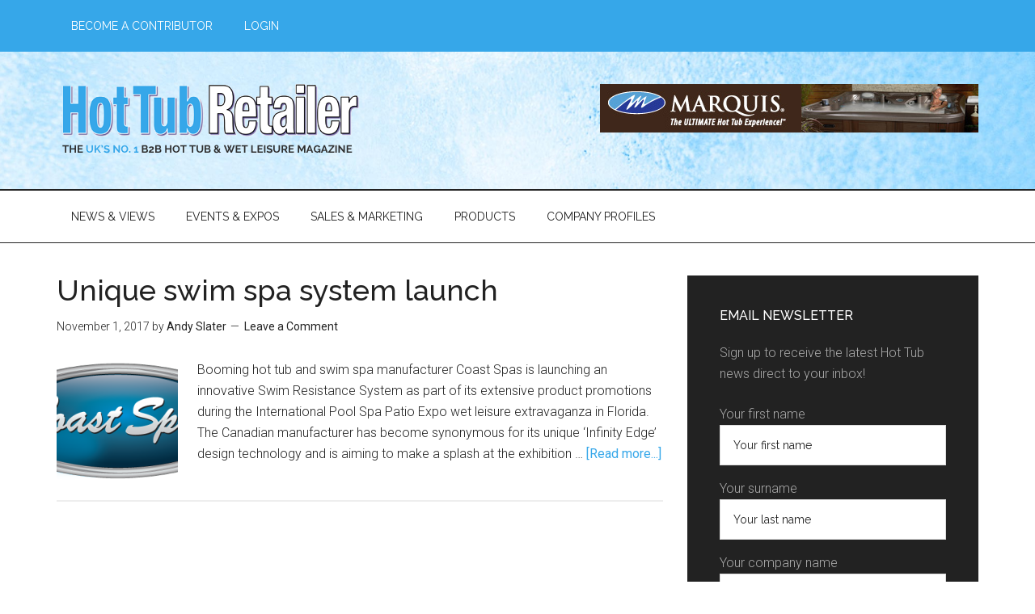

--- FILE ---
content_type: text/html; charset=UTF-8
request_url: https://www.hottubretailer.co.uk/tag/swim-resistance-system/
body_size: 11209
content:
<!DOCTYPE html>
<html lang="en-US">
<head >
<meta charset="UTF-8" />
		<meta name="robots" content="noindex" />
		<meta name="viewport" content="width=device-width, initial-scale=1" />
<title>Swim Resistance System</title>
<meta name='robots' content='max-image-preview:large' />
<link rel='dns-prefetch' href='//fonts.googleapis.com' />
<link rel="alternate" type="application/rss+xml" title="Hot Tub Retailer &raquo; Feed" href="https://www.hottubretailer.co.uk/feed/" />
<link rel="alternate" type="application/rss+xml" title="Hot Tub Retailer &raquo; Comments Feed" href="https://www.hottubretailer.co.uk/comments/feed/" />
<link rel="alternate" type="application/rss+xml" title="Hot Tub Retailer &raquo; Swim Resistance System Tag Feed" href="https://www.hottubretailer.co.uk/tag/swim-resistance-system/feed/" />
<link rel="canonical" href="https://www.hottubretailer.co.uk/tag/swim-resistance-system/" />
<style id='wp-img-auto-sizes-contain-inline-css' type='text/css'>
img:is([sizes=auto i],[sizes^="auto," i]){contain-intrinsic-size:3000px 1500px}
/*# sourceURL=wp-img-auto-sizes-contain-inline-css */
</style>
<link rel='stylesheet' id='hot-tub-retailer-css' href='https://www.hottubretailer.co.uk/wp-content/themes/hottubretailer/style.css?ver=1.0' type='text/css' media='all' />
<style id='wp-emoji-styles-inline-css' type='text/css'>

	img.wp-smiley, img.emoji {
		display: inline !important;
		border: none !important;
		box-shadow: none !important;
		height: 1em !important;
		width: 1em !important;
		margin: 0 0.07em !important;
		vertical-align: -0.1em !important;
		background: none !important;
		padding: 0 !important;
	}
/*# sourceURL=wp-emoji-styles-inline-css */
</style>
<style id='wp-block-library-inline-css' type='text/css'>
:root{--wp-block-synced-color:#7a00df;--wp-block-synced-color--rgb:122,0,223;--wp-bound-block-color:var(--wp-block-synced-color);--wp-editor-canvas-background:#ddd;--wp-admin-theme-color:#007cba;--wp-admin-theme-color--rgb:0,124,186;--wp-admin-theme-color-darker-10:#006ba1;--wp-admin-theme-color-darker-10--rgb:0,107,160.5;--wp-admin-theme-color-darker-20:#005a87;--wp-admin-theme-color-darker-20--rgb:0,90,135;--wp-admin-border-width-focus:2px}@media (min-resolution:192dpi){:root{--wp-admin-border-width-focus:1.5px}}.wp-element-button{cursor:pointer}:root .has-very-light-gray-background-color{background-color:#eee}:root .has-very-dark-gray-background-color{background-color:#313131}:root .has-very-light-gray-color{color:#eee}:root .has-very-dark-gray-color{color:#313131}:root .has-vivid-green-cyan-to-vivid-cyan-blue-gradient-background{background:linear-gradient(135deg,#00d084,#0693e3)}:root .has-purple-crush-gradient-background{background:linear-gradient(135deg,#34e2e4,#4721fb 50%,#ab1dfe)}:root .has-hazy-dawn-gradient-background{background:linear-gradient(135deg,#faaca8,#dad0ec)}:root .has-subdued-olive-gradient-background{background:linear-gradient(135deg,#fafae1,#67a671)}:root .has-atomic-cream-gradient-background{background:linear-gradient(135deg,#fdd79a,#004a59)}:root .has-nightshade-gradient-background{background:linear-gradient(135deg,#330968,#31cdcf)}:root .has-midnight-gradient-background{background:linear-gradient(135deg,#020381,#2874fc)}:root{--wp--preset--font-size--normal:16px;--wp--preset--font-size--huge:42px}.has-regular-font-size{font-size:1em}.has-larger-font-size{font-size:2.625em}.has-normal-font-size{font-size:var(--wp--preset--font-size--normal)}.has-huge-font-size{font-size:var(--wp--preset--font-size--huge)}.has-text-align-center{text-align:center}.has-text-align-left{text-align:left}.has-text-align-right{text-align:right}.has-fit-text{white-space:nowrap!important}#end-resizable-editor-section{display:none}.aligncenter{clear:both}.items-justified-left{justify-content:flex-start}.items-justified-center{justify-content:center}.items-justified-right{justify-content:flex-end}.items-justified-space-between{justify-content:space-between}.screen-reader-text{border:0;clip-path:inset(50%);height:1px;margin:-1px;overflow:hidden;padding:0;position:absolute;width:1px;word-wrap:normal!important}.screen-reader-text:focus{background-color:#ddd;clip-path:none;color:#444;display:block;font-size:1em;height:auto;left:5px;line-height:normal;padding:15px 23px 14px;text-decoration:none;top:5px;width:auto;z-index:100000}html :where(.has-border-color){border-style:solid}html :where([style*=border-top-color]){border-top-style:solid}html :where([style*=border-right-color]){border-right-style:solid}html :where([style*=border-bottom-color]){border-bottom-style:solid}html :where([style*=border-left-color]){border-left-style:solid}html :where([style*=border-width]){border-style:solid}html :where([style*=border-top-width]){border-top-style:solid}html :where([style*=border-right-width]){border-right-style:solid}html :where([style*=border-bottom-width]){border-bottom-style:solid}html :where([style*=border-left-width]){border-left-style:solid}html :where(img[class*=wp-image-]){height:auto;max-width:100%}:where(figure){margin:0 0 1em}html :where(.is-position-sticky){--wp-admin--admin-bar--position-offset:var(--wp-admin--admin-bar--height,0px)}@media screen and (max-width:600px){html :where(.is-position-sticky){--wp-admin--admin-bar--position-offset:0px}}

/*# sourceURL=wp-block-library-inline-css */
</style><style id='global-styles-inline-css' type='text/css'>
:root{--wp--preset--aspect-ratio--square: 1;--wp--preset--aspect-ratio--4-3: 4/3;--wp--preset--aspect-ratio--3-4: 3/4;--wp--preset--aspect-ratio--3-2: 3/2;--wp--preset--aspect-ratio--2-3: 2/3;--wp--preset--aspect-ratio--16-9: 16/9;--wp--preset--aspect-ratio--9-16: 9/16;--wp--preset--color--black: #000000;--wp--preset--color--cyan-bluish-gray: #abb8c3;--wp--preset--color--white: #ffffff;--wp--preset--color--pale-pink: #f78da7;--wp--preset--color--vivid-red: #cf2e2e;--wp--preset--color--luminous-vivid-orange: #ff6900;--wp--preset--color--luminous-vivid-amber: #fcb900;--wp--preset--color--light-green-cyan: #7bdcb5;--wp--preset--color--vivid-green-cyan: #00d084;--wp--preset--color--pale-cyan-blue: #8ed1fc;--wp--preset--color--vivid-cyan-blue: #0693e3;--wp--preset--color--vivid-purple: #9b51e0;--wp--preset--gradient--vivid-cyan-blue-to-vivid-purple: linear-gradient(135deg,rgb(6,147,227) 0%,rgb(155,81,224) 100%);--wp--preset--gradient--light-green-cyan-to-vivid-green-cyan: linear-gradient(135deg,rgb(122,220,180) 0%,rgb(0,208,130) 100%);--wp--preset--gradient--luminous-vivid-amber-to-luminous-vivid-orange: linear-gradient(135deg,rgb(252,185,0) 0%,rgb(255,105,0) 100%);--wp--preset--gradient--luminous-vivid-orange-to-vivid-red: linear-gradient(135deg,rgb(255,105,0) 0%,rgb(207,46,46) 100%);--wp--preset--gradient--very-light-gray-to-cyan-bluish-gray: linear-gradient(135deg,rgb(238,238,238) 0%,rgb(169,184,195) 100%);--wp--preset--gradient--cool-to-warm-spectrum: linear-gradient(135deg,rgb(74,234,220) 0%,rgb(151,120,209) 20%,rgb(207,42,186) 40%,rgb(238,44,130) 60%,rgb(251,105,98) 80%,rgb(254,248,76) 100%);--wp--preset--gradient--blush-light-purple: linear-gradient(135deg,rgb(255,206,236) 0%,rgb(152,150,240) 100%);--wp--preset--gradient--blush-bordeaux: linear-gradient(135deg,rgb(254,205,165) 0%,rgb(254,45,45) 50%,rgb(107,0,62) 100%);--wp--preset--gradient--luminous-dusk: linear-gradient(135deg,rgb(255,203,112) 0%,rgb(199,81,192) 50%,rgb(65,88,208) 100%);--wp--preset--gradient--pale-ocean: linear-gradient(135deg,rgb(255,245,203) 0%,rgb(182,227,212) 50%,rgb(51,167,181) 100%);--wp--preset--gradient--electric-grass: linear-gradient(135deg,rgb(202,248,128) 0%,rgb(113,206,126) 100%);--wp--preset--gradient--midnight: linear-gradient(135deg,rgb(2,3,129) 0%,rgb(40,116,252) 100%);--wp--preset--font-size--small: 13px;--wp--preset--font-size--medium: 20px;--wp--preset--font-size--large: 36px;--wp--preset--font-size--x-large: 42px;--wp--preset--spacing--20: 0.44rem;--wp--preset--spacing--30: 0.67rem;--wp--preset--spacing--40: 1rem;--wp--preset--spacing--50: 1.5rem;--wp--preset--spacing--60: 2.25rem;--wp--preset--spacing--70: 3.38rem;--wp--preset--spacing--80: 5.06rem;--wp--preset--shadow--natural: 6px 6px 9px rgba(0, 0, 0, 0.2);--wp--preset--shadow--deep: 12px 12px 50px rgba(0, 0, 0, 0.4);--wp--preset--shadow--sharp: 6px 6px 0px rgba(0, 0, 0, 0.2);--wp--preset--shadow--outlined: 6px 6px 0px -3px rgb(255, 255, 255), 6px 6px rgb(0, 0, 0);--wp--preset--shadow--crisp: 6px 6px 0px rgb(0, 0, 0);}:where(.is-layout-flex){gap: 0.5em;}:where(.is-layout-grid){gap: 0.5em;}body .is-layout-flex{display: flex;}.is-layout-flex{flex-wrap: wrap;align-items: center;}.is-layout-flex > :is(*, div){margin: 0;}body .is-layout-grid{display: grid;}.is-layout-grid > :is(*, div){margin: 0;}:where(.wp-block-columns.is-layout-flex){gap: 2em;}:where(.wp-block-columns.is-layout-grid){gap: 2em;}:where(.wp-block-post-template.is-layout-flex){gap: 1.25em;}:where(.wp-block-post-template.is-layout-grid){gap: 1.25em;}.has-black-color{color: var(--wp--preset--color--black) !important;}.has-cyan-bluish-gray-color{color: var(--wp--preset--color--cyan-bluish-gray) !important;}.has-white-color{color: var(--wp--preset--color--white) !important;}.has-pale-pink-color{color: var(--wp--preset--color--pale-pink) !important;}.has-vivid-red-color{color: var(--wp--preset--color--vivid-red) !important;}.has-luminous-vivid-orange-color{color: var(--wp--preset--color--luminous-vivid-orange) !important;}.has-luminous-vivid-amber-color{color: var(--wp--preset--color--luminous-vivid-amber) !important;}.has-light-green-cyan-color{color: var(--wp--preset--color--light-green-cyan) !important;}.has-vivid-green-cyan-color{color: var(--wp--preset--color--vivid-green-cyan) !important;}.has-pale-cyan-blue-color{color: var(--wp--preset--color--pale-cyan-blue) !important;}.has-vivid-cyan-blue-color{color: var(--wp--preset--color--vivid-cyan-blue) !important;}.has-vivid-purple-color{color: var(--wp--preset--color--vivid-purple) !important;}.has-black-background-color{background-color: var(--wp--preset--color--black) !important;}.has-cyan-bluish-gray-background-color{background-color: var(--wp--preset--color--cyan-bluish-gray) !important;}.has-white-background-color{background-color: var(--wp--preset--color--white) !important;}.has-pale-pink-background-color{background-color: var(--wp--preset--color--pale-pink) !important;}.has-vivid-red-background-color{background-color: var(--wp--preset--color--vivid-red) !important;}.has-luminous-vivid-orange-background-color{background-color: var(--wp--preset--color--luminous-vivid-orange) !important;}.has-luminous-vivid-amber-background-color{background-color: var(--wp--preset--color--luminous-vivid-amber) !important;}.has-light-green-cyan-background-color{background-color: var(--wp--preset--color--light-green-cyan) !important;}.has-vivid-green-cyan-background-color{background-color: var(--wp--preset--color--vivid-green-cyan) !important;}.has-pale-cyan-blue-background-color{background-color: var(--wp--preset--color--pale-cyan-blue) !important;}.has-vivid-cyan-blue-background-color{background-color: var(--wp--preset--color--vivid-cyan-blue) !important;}.has-vivid-purple-background-color{background-color: var(--wp--preset--color--vivid-purple) !important;}.has-black-border-color{border-color: var(--wp--preset--color--black) !important;}.has-cyan-bluish-gray-border-color{border-color: var(--wp--preset--color--cyan-bluish-gray) !important;}.has-white-border-color{border-color: var(--wp--preset--color--white) !important;}.has-pale-pink-border-color{border-color: var(--wp--preset--color--pale-pink) !important;}.has-vivid-red-border-color{border-color: var(--wp--preset--color--vivid-red) !important;}.has-luminous-vivid-orange-border-color{border-color: var(--wp--preset--color--luminous-vivid-orange) !important;}.has-luminous-vivid-amber-border-color{border-color: var(--wp--preset--color--luminous-vivid-amber) !important;}.has-light-green-cyan-border-color{border-color: var(--wp--preset--color--light-green-cyan) !important;}.has-vivid-green-cyan-border-color{border-color: var(--wp--preset--color--vivid-green-cyan) !important;}.has-pale-cyan-blue-border-color{border-color: var(--wp--preset--color--pale-cyan-blue) !important;}.has-vivid-cyan-blue-border-color{border-color: var(--wp--preset--color--vivid-cyan-blue) !important;}.has-vivid-purple-border-color{border-color: var(--wp--preset--color--vivid-purple) !important;}.has-vivid-cyan-blue-to-vivid-purple-gradient-background{background: var(--wp--preset--gradient--vivid-cyan-blue-to-vivid-purple) !important;}.has-light-green-cyan-to-vivid-green-cyan-gradient-background{background: var(--wp--preset--gradient--light-green-cyan-to-vivid-green-cyan) !important;}.has-luminous-vivid-amber-to-luminous-vivid-orange-gradient-background{background: var(--wp--preset--gradient--luminous-vivid-amber-to-luminous-vivid-orange) !important;}.has-luminous-vivid-orange-to-vivid-red-gradient-background{background: var(--wp--preset--gradient--luminous-vivid-orange-to-vivid-red) !important;}.has-very-light-gray-to-cyan-bluish-gray-gradient-background{background: var(--wp--preset--gradient--very-light-gray-to-cyan-bluish-gray) !important;}.has-cool-to-warm-spectrum-gradient-background{background: var(--wp--preset--gradient--cool-to-warm-spectrum) !important;}.has-blush-light-purple-gradient-background{background: var(--wp--preset--gradient--blush-light-purple) !important;}.has-blush-bordeaux-gradient-background{background: var(--wp--preset--gradient--blush-bordeaux) !important;}.has-luminous-dusk-gradient-background{background: var(--wp--preset--gradient--luminous-dusk) !important;}.has-pale-ocean-gradient-background{background: var(--wp--preset--gradient--pale-ocean) !important;}.has-electric-grass-gradient-background{background: var(--wp--preset--gradient--electric-grass) !important;}.has-midnight-gradient-background{background: var(--wp--preset--gradient--midnight) !important;}.has-small-font-size{font-size: var(--wp--preset--font-size--small) !important;}.has-medium-font-size{font-size: var(--wp--preset--font-size--medium) !important;}.has-large-font-size{font-size: var(--wp--preset--font-size--large) !important;}.has-x-large-font-size{font-size: var(--wp--preset--font-size--x-large) !important;}
/*# sourceURL=global-styles-inline-css */
</style>

<style id='classic-theme-styles-inline-css' type='text/css'>
/*! This file is auto-generated */
.wp-block-button__link{color:#fff;background-color:#32373c;border-radius:9999px;box-shadow:none;text-decoration:none;padding:calc(.667em + 2px) calc(1.333em + 2px);font-size:1.125em}.wp-block-file__button{background:#32373c;color:#fff;text-decoration:none}
/*# sourceURL=/wp-includes/css/classic-themes.min.css */
</style>
<link rel='stylesheet' id='google-fonts-css' href='//fonts.googleapis.com/css?family=Roboto%3A300%2C400%7CRaleway%3A400%2C500%2C900&#038;ver=1.0' type='text/css' media='all' />
<link rel='stylesheet' id='simple-social-icons-font-css' href='https://www.hottubretailer.co.uk/wp-content/plugins/simple-social-icons/css/style.css?ver=4.0.0' type='text/css' media='all' />
<script type="text/javascript" src="https://www.hottubretailer.co.uk/wp-includes/js/jquery/jquery.min.js?ver=3.7.1" id="jquery-core-js"></script>
<script type="text/javascript" src="https://www.hottubretailer.co.uk/wp-includes/js/jquery/jquery-migrate.min.js?ver=3.4.1" id="jquery-migrate-js"></script>
<script type="text/javascript" src="https://www.hottubretailer.co.uk/wp-content/themes/hottubretailer/js/entry-date.js?ver=1.0.0" id="magazine-entry-date-js"></script>
<script type="text/javascript" src="https://www.hottubretailer.co.uk/wp-content/themes/hottubretailer/js/responsive-menu.js?ver=1.0.0" id="magazine-responsive-menu-js"></script>
<link rel="https://api.w.org/" href="https://www.hottubretailer.co.uk/wp-json/" /><link rel="alternate" title="JSON" type="application/json" href="https://www.hottubretailer.co.uk/wp-json/wp/v2/tags/740" /><link rel="EditURI" type="application/rsd+xml" title="RSD" href="https://www.hottubretailer.co.uk/xmlrpc.php?rsd" />
<!-- HFCM by 99 Robots - Snippet # 1: GSC -->
<meta name="google-site-verification" content="I8wdmsQKDGhXuicbC2U0eySZBC31UVio7uBdNOzD1T4" />
<!-- /end HFCM by 99 Robots -->
<script src="https://www.google.com/recaptcha/api.js" async defer></script>
<link rel="icon" href="https://www.hottubretailer.co.uk/wp-content/themes/hottubretailer/images/favicon.ico" />
<link rel="pingback" href="https://www.hottubretailer.co.uk/xmlrpc.php" />
<script>
  (function(i,s,o,g,r,a,m){i['GoogleAnalyticsObject']=r;i[r]=i[r]||function(){
  (i[r].q=i[r].q||[]).push(arguments)},i[r].l=1*new Date();a=s.createElement(o),
  m=s.getElementsByTagName(o)[0];a.async=1;a.src=g;m.parentNode.insertBefore(a,m)
  })(window,document,'script','//www.google-analytics.com/analytics.js','ga');

  ga('create', 'UA-22072769-13', 'hottubretailer.co.uk');
  ga('send', 'pageview');

</script><style type="text/css">.site-title a { background: url(https://www.hottubretailer.co.uk/wp-content/uploads/2014/01/htr-logo.png) no-repeat !important; }</style>
<!-- ## NXS/OG ## --><!-- ## NXSOGTAGS ## --><!-- ## NXS/OG ## -->
</head>
<body class="archive tag tag-swim-resistance-system tag-740 wp-theme-genesis wp-child-theme-hottubretailer custom-header header-image content-sidebar genesis-breadcrumbs-hidden genesis-footer-widgets-visible magazine-pro-blue" itemscope itemtype="https://schema.org/WebPage"><div class="site-container"><nav class="nav-primary" aria-label="Main" itemscope itemtype="https://schema.org/SiteNavigationElement"><div class="wrap"><ul id="menu-user-links" class="menu genesis-nav-menu menu-primary"><li id="menu-item-1721" class="menu-item menu-item-type-custom menu-item-object-custom menu-item-1721"><a href="/wp-login.php?action=register" itemprop="url"><span itemprop="name">Become a contributor</span></a></li>
<li id="menu-item-1722" class="menu-item menu-item-type-custom menu-item-object-custom menu-item-1722"><a href="/wp-login.php" itemprop="url"><span itemprop="name">Login</span></a></li>
</ul></div></nav><header class="site-header" itemscope itemtype="https://schema.org/WPHeader"><div class="wrap"><div class="title-area"><p class="site-title" itemprop="headline"><a href="https://www.hottubretailer.co.uk/">Hot Tub Retailer</a></p><p class="site-description" itemprop="description">Trade magazine for hot tubs &amp; swim spas</p></div><div class="widget-area header-widget-area"><section id="execphp-2" class="widget widget_execphp"><div class="widget-wrap">			<div class="execphpwidget">	<a class="top-banner-link" href="http://www.marquisspas.com/" target="_blank">
	<img src="https://www.hottubretailer.co.uk/wp-content/uploads/2015/05/HTR468x60banner.jpg" alt="Marquis Top Banner" />
	</a>
	
<script>
jQuery(function( $ ){
	// Track banner clicks to Analytics
	$('.top-banner-link').on('click', function() {
	  ga('send', 'event', 'Top Banner', 'Marquis Top Banner');
	});
});
</script>
</div>
		</div></section>
</div></div></header><nav class="nav-secondary" aria-label="Secondary" itemscope itemtype="https://schema.org/SiteNavigationElement"><div class="wrap"><ul id="menu-main-navigation" class="menu genesis-nav-menu menu-secondary"><li id="menu-item-1852" class="menu-item menu-item-type-taxonomy menu-item-object-category menu-item-has-children menu-item-1852"><a href="https://www.hottubretailer.co.uk/category/news-views/" itemprop="url"><span itemprop="name">News &#038; views</span></a>
<ul class="sub-menu">
	<li id="menu-item-1855" class="menu-item menu-item-type-taxonomy menu-item-object-category menu-item-1855"><a href="https://www.hottubretailer.co.uk/category/news-views/news/" itemprop="url"><span itemprop="name">News</span></a></li>
	<li id="menu-item-1856" class="menu-item menu-item-type-taxonomy menu-item-object-category menu-item-1856"><a href="https://www.hottubretailer.co.uk/category/news-views/talking-heads/" itemprop="url"><span itemprop="name">Talking heads</span></a></li>
	<li id="menu-item-1854" class="menu-item menu-item-type-taxonomy menu-item-object-category menu-item-1854"><a href="https://www.hottubretailer.co.uk/category/news-views/hot-profile/" itemprop="url"><span itemprop="name">Hot profile</span></a></li>
	<li id="menu-item-1853" class="menu-item menu-item-type-taxonomy menu-item-object-category menu-item-1853"><a href="https://www.hottubretailer.co.uk/category/news-views/have-your-say/" itemprop="url"><span itemprop="name">Have your say</span></a></li>
</ul>
</li>
<li id="menu-item-1857" class="menu-item menu-item-type-taxonomy menu-item-object-category menu-item-has-children menu-item-1857"><a href="https://www.hottubretailer.co.uk/category/events-expos/" itemprop="url"><span itemprop="name">Events &#038; expos</span></a>
<ul class="sub-menu">
	<li id="menu-item-1858" class="menu-item menu-item-type-taxonomy menu-item-object-category menu-item-1858"><a href="https://www.hottubretailer.co.uk/category/events-expos/news-events-expos/" itemprop="url"><span itemprop="name">Event news</span></a></li>
	<li id="menu-item-1859" class="menu-item menu-item-type-taxonomy menu-item-object-category menu-item-1859"><a href="https://www.hottubretailer.co.uk/category/events-expos/reviews/" itemprop="url"><span itemprop="name">Event reviews</span></a></li>
</ul>
</li>
<li id="menu-item-1860" class="menu-item menu-item-type-taxonomy menu-item-object-category menu-item-has-children menu-item-1860"><a href="https://www.hottubretailer.co.uk/category/sales-marketing/" itemprop="url"><span itemprop="name">Sales &#038; marketing</span></a>
<ul class="sub-menu">
	<li id="menu-item-1861" class="menu-item menu-item-type-taxonomy menu-item-object-category menu-item-1861"><a href="https://www.hottubretailer.co.uk/category/sales-marketing/economy/" itemprop="url"><span itemprop="name">Economy news</span></a></li>
	<li id="menu-item-2900" class="menu-item menu-item-type-taxonomy menu-item-object-category menu-item-2900"><a href="https://www.hottubretailer.co.uk/category/sales-marketing/sales-marketing-knowledge-bank/" itemprop="url"><span itemprop="name">Knowledge bank</span></a></li>
</ul>
</li>
<li id="menu-item-1862" class="menu-item menu-item-type-taxonomy menu-item-object-category menu-item-has-children menu-item-1862"><a href="https://www.hottubretailer.co.uk/category/products/" itemprop="url"><span itemprop="name">Products</span></a>
<ul class="sub-menu">
	<li id="menu-item-1863" class="menu-item menu-item-type-taxonomy menu-item-object-category menu-item-1863"><a href="https://www.hottubretailer.co.uk/category/products/news-products/" itemprop="url"><span itemprop="name">New products</span></a></li>
	<li id="menu-item-1864" class="menu-item menu-item-type-taxonomy menu-item-object-category menu-item-1864"><a href="https://www.hottubretailer.co.uk/category/products/reviews-products/" itemprop="url"><span itemprop="name">Product reviews</span></a></li>
</ul>
</li>
<li id="menu-item-1865" class="menu-item menu-item-type-taxonomy menu-item-object-category menu-item-has-children menu-item-1865"><a href="https://www.hottubretailer.co.uk/category/profile/" itemprop="url"><span itemprop="name">Company profiles</span></a>
<ul class="sub-menu">
	<li id="menu-item-1867" class="menu-item menu-item-type-taxonomy menu-item-object-category menu-item-1867"><a href="https://www.hottubretailer.co.uk/category/profile/manufacturer-interviews/" itemprop="url"><span itemprop="name">Manufacturer interviews</span></a></li>
	<li id="menu-item-1868" class="menu-item menu-item-type-taxonomy menu-item-object-category menu-item-1868"><a href="https://www.hottubretailer.co.uk/category/profile/retailer-interviews/" itemprop="url"><span itemprop="name">Retailer interviews</span></a></li>
	<li id="menu-item-1866" class="menu-item menu-item-type-taxonomy menu-item-object-category menu-item-1866"><a href="https://www.hottubretailer.co.uk/category/profile/factory-visits/" itemprop="url"><span itemprop="name">Factory visits</span></a></li>
</ul>
</li>
</ul></div></nav><div class="site-inner"><div class="content-sidebar-wrap"><main class="content"><article class="post-6250 post type-post status-publish format-standard category-news-events-expos category-events-expos category-manufacturer-interviews category-news-products category-news category-news-views category-products category-sales-marketing tag-coast-spas tag-hot-tub-dealers tag-international-pool-spa-patio-expo tag-swim-resistance-system tag-swim-spa-dealers entry has-post-thumbnail" aria-label="Unique swim spa system launch" itemscope itemtype="https://schema.org/CreativeWork"><header class="entry-header"><h2 class="entry-title" itemprop="headline"><a class="entry-title-link" rel="bookmark" href="https://www.hottubretailer.co.uk/2017/11/unique-swim-spa-system-launch/">Unique swim spa system launch</a></h2>
<p class="entry-meta"><time class="entry-time" itemprop="datePublished" datetime="2017-11-01T13:00:12+00:00">November 1, 2017</time> by <span class="entry-author" itemprop="author" itemscope itemtype="https://schema.org/Person"><a href="https://www.hottubretailer.co.uk/author/andyslater/" class="entry-author-link" rel="author" itemprop="url"><span class="entry-author-name" itemprop="name">Andy Slater</span></a></span> <span class="entry-comments-link"><a href="https://www.hottubretailer.co.uk/2017/11/unique-swim-spa-system-launch/#respond">Leave a Comment</a></span> </p></header><div class="entry-content" itemprop="text"><a class="entry-image-link" href="https://www.hottubretailer.co.uk/2017/11/unique-swim-spa-system-launch/" aria-hidden="true" tabindex="-1"><img width="150" height="150" src="https://www.hottubretailer.co.uk/wp-content/uploads/2017/11/Coast-Spas-logo-picture-150x150.png" class="alignleft post-image entry-image" alt="" itemprop="image" decoding="async" srcset="https://www.hottubretailer.co.uk/wp-content/uploads/2017/11/Coast-Spas-logo-picture-150x150.png 150w, https://www.hottubretailer.co.uk/wp-content/uploads/2017/11/Coast-Spas-logo-picture-100x100.png 100w" sizes="(max-width: 150px) 100vw, 150px" /></a><p>Booming hot tub and swim spa manufacturer Coast Spas is launching an innovative Swim Resistance System as part of its extensive product promotions during the International Pool Spa Patio Expo wet leisure extravaganza in Florida.

The Canadian manufacturer has become synonymous for its unique ‘Infinity Edge’ design technology and is aiming to make a splash at the exhibition &#x02026; <a href="https://www.hottubretailer.co.uk/2017/11/unique-swim-spa-system-launch/" class="more-link">[Read more...]</a></p></div></article></main><aside class="sidebar sidebar-primary widget-area" role="complementary" aria-label="Primary Sidebar" itemscope itemtype="https://schema.org/WPSideBar"><section id="text-4" class="widget widget_text"><div class="widget-wrap">			<div class="textwidget"><section class="widget enews enews-widget">
	<form id="signupForm908" accept-charset="UTF-8" action="https://qg209.infusionsoft.com/app/form/process/440ec714f13028d12787ba08c1111be7" class="infusion-form" method="POST" onsubmit="return validateSignUpForm908();">
<input name="inf_form_xid" type="hidden" value="440ec714f13028d12787ba08c1111be7" />
    <input name="inf_form_name" type="hidden" value="Sign up for newsletter" />
    <input name="infusionsoft_version" type="hidden" value="1.33.0.47" />
	<h4 class="widget-title widgettitle">Email newsletter</h4>
	<p class="form-intro">Sign up to receive the latest Hot Tub news direct to your inbox!</p>
	<div class="form-item">
		<label for="inf_field_FirstName" class="screenread">Your first name</label>
		<input name="inf_field_FirstName" id="inf_field_FirstName" class="text" value="Your first name" onfocus="if ( this.value == 'Your first name') { this.value = ''; }" onblur="if ( this.value == '' ) { this.value = 'Your first name'; }" type="text" maxlength="250" autocomplete="off" />
	</div>
	<div class="form-item">
		<label for="inf_field_LastName" class="screenread">Your surname</label>
		<input name="inf_field_LastName" id="inf_field_LastName" class="text" value="Your last name" onfocus="if ( this.value == 'Your last name') { this.value = ''; }" onblur="if ( this.value == '' ) { this.value = 'Your last name'; }" type="text" maxlength="250" autocomplete="off" />
	</div>
	<div class="form-item">
		<label for="inf_field_Company" class="screenread">Your company name</label>
		<input name="inf_field_Company" id="inf_field_Company" class="text" value="Your company name" onfocus="if ( this.value == 'Your company name') { this.value = ''; }" onblur="if ( this.value == '' ) { this.value = 'Your company name'; }" type="text" maxlength="1000" autocomplete="off" />
	</div>
	<div class="form-item">
		<label for="inf_field_Email" class="screenread">Your email address *</label>
		<input name="inf_field_Email" id="inf_field_Email" class="text" value="Your email address" onfocus="if ( this.value == 'Your email address') { this.value = ''; }" onblur="if ( this.value == '' ) { this.value = 'Your email address'; }" type="text" maxlength="250" autocomplete="off" />
	</div>
	<input class="button" type="submit" value="Subscribe" />
	</form>
</section>

<script type="text/javascript">
	
	var signupForm908 = document.getElementById('signupForm908');
	var reg = /^([A-Za-z0-9_\-\.])+\@([A-Za-z0-9_\-\.])+\.([A-Za-z]{2,4})$/;
	
	function validateSignUpForm908() {
	if (signupForm908['EmailAddress'].value == '') { alert('Your email address is required.'); signupForm908['EmailAddress'].focus(); return false; }
	if(reg.test(signupForm908['EmailAddress'].value) == false) { alert('Invalid Email Address format.'); return false; }return true;
	}
	</script></div>
		</div></section>
<section id="simple-social-icons-3" class="widget simple-social-icons"><div class="widget-wrap"><ul class="aligncenter"><li class="ssi-facebook"><a href="https://www.facebook.com/HotTubRetailer" target="_blank" rel="noopener noreferrer"><svg role="img" class="social-facebook" aria-labelledby="social-facebook-3"><title id="social-facebook-3">Facebook</title><use xlink:href="https://www.hottubretailer.co.uk/wp-content/plugins/simple-social-icons/symbol-defs.svg#social-facebook"></use></svg></a></li><li class="ssi-linkedin"><a href="http://www.linkedin.com/groups?home=&#038;gid=7441422" target="_blank" rel="noopener noreferrer"><svg role="img" class="social-linkedin" aria-labelledby="social-linkedin-3"><title id="social-linkedin-3">LinkedIn</title><use xlink:href="https://www.hottubretailer.co.uk/wp-content/plugins/simple-social-icons/symbol-defs.svg#social-linkedin"></use></svg></a></li><li class="ssi-pinterest"><a href="http://www.pinterest.com/HotTubRetailer/" target="_blank" rel="noopener noreferrer"><svg role="img" class="social-pinterest" aria-labelledby="social-pinterest-3"><title id="social-pinterest-3">Pinterest</title><use xlink:href="https://www.hottubretailer.co.uk/wp-content/plugins/simple-social-icons/symbol-defs.svg#social-pinterest"></use></svg></a></li><li class="ssi-twitter"><a href="http://www.twitter.com/HotTubRetailer" target="_blank" rel="noopener noreferrer"><svg role="img" class="social-twitter" aria-labelledby="social-twitter-3"><title id="social-twitter-3">Twitter</title><use xlink:href="https://www.hottubretailer.co.uk/wp-content/plugins/simple-social-icons/symbol-defs.svg#social-twitter"></use></svg></a></li><li class="ssi-youtube"><a href="http://www.youtube.com/channel/UCxE-DxYY8VvfW38KzSDTnFw" target="_blank" rel="noopener noreferrer"><svg role="img" class="social-youtube" aria-labelledby="social-youtube-3"><title id="social-youtube-3">YouTube</title><use xlink:href="https://www.hottubretailer.co.uk/wp-content/plugins/simple-social-icons/symbol-defs.svg#social-youtube"></use></svg></a></li></ul></div></section>
<section id="featured-post-2" class="widget featured-content featuredpost"><div class="widget-wrap"><h4 class="widget-title widgettitle">Events &#038; expos</h4>
<article class="post-7365 post type-post status-publish format-standard has-post-thumbnail category-economy category-news-events-expos category-events-expos category-sales-marketing-knowledge-bank category-news-products category-news category-news-views category-products category-sales-marketing tag-award-leisure tag-award-leisure-franchise tag-beachcomber tag-british-hot-tubs tag-caldera-spas tag-certikin tag-hot-tub-barn tag-ispe tag-master-spas tag-riptide-spas tag-spatex-virtual tag-whatspa-holiday-park entry" aria-label="Extension is a virtual reality for SPATEX"><a href="https://www.hottubretailer.co.uk/2021/02/extension-is-a-virtual-reality-for-spatex/" class="alignleft" aria-hidden="true" tabindex="-1"><img width="100" height="100" src="https://www.hottubretailer.co.uk/wp-content/uploads/2021/02/SPATEX-Virtual-lobby-view-with-Certikin-banner-advertising-picture-100x100.jpg" class="entry-image attachment-post" alt="" itemprop="image" decoding="async" loading="lazy" srcset="https://www.hottubretailer.co.uk/wp-content/uploads/2021/02/SPATEX-Virtual-lobby-view-with-Certikin-banner-advertising-picture-100x100.jpg 100w, https://www.hottubretailer.co.uk/wp-content/uploads/2021/02/SPATEX-Virtual-lobby-view-with-Certikin-banner-advertising-picture-150x150.jpg 150w" sizes="auto, (max-width: 100px) 100vw, 100px" /></a><header class="entry-header"><h2 class="entry-title" itemprop="headline"><a href="https://www.hottubretailer.co.uk/2021/02/extension-is-a-virtual-reality-for-spatex/">Extension is a virtual reality for SPATEX</a></h2><p class="entry-meta"><time class="entry-time" itemprop="datePublished" datetime="2021-02-18T12:12:29+00:00">February 18, 2021</time> By <span class="entry-author" itemprop="author" itemscope itemtype="https://schema.org/Person"><a href="https://www.hottubretailer.co.uk/author/andyslater/" class="entry-author-link" rel="author" itemprop="url"><span class="entry-author-name" itemprop="name">Andy Slater</span></a></span> <span class="entry-comments-link"><a href="https://www.hottubretailer.co.uk/2021/02/extension-is-a-virtual-reality-for-spatex/#respond">Leave a Comment</a></span></p></header></article></div></section>
<section id="featured-post-8" class="widget featured-content featuredpost"><div class="widget-wrap"><h4 class="widget-title widgettitle">Sales &#038; marketing</h4>
<article class="post-7452 post type-post status-publish format-standard has-post-thumbnail category-featured category-sales-marketing-knowledge-bank category-manufacturer-interviews category-news-products category-news category-news-views category-products category-retailer-interviews category-sales-marketing tag-award-leisure tag-beachcomber tag-bell-leisure-swimming-pools tag-pennosan tag-pennosan-natural-spa-clarifier tag-whatspa entry" aria-label="Beachcomber specialist joins crab shell treatment wave"><a href="https://www.hottubretailer.co.uk/2021/06/beachcomber-specialist-joins-crab-shell-treatment-wave/" class="alignleft" aria-hidden="true" tabindex="-1"><img width="100" height="100" src="https://www.hottubretailer.co.uk/wp-content/uploads/2021/06/Beachcomber-specialist-Bell-Leisure-Swimming-Pools-Paul-McMichael-picture-100x100.jpg" class="entry-image attachment-post" alt="" itemprop="image" decoding="async" loading="lazy" srcset="https://www.hottubretailer.co.uk/wp-content/uploads/2021/06/Beachcomber-specialist-Bell-Leisure-Swimming-Pools-Paul-McMichael-picture-100x100.jpg 100w, https://www.hottubretailer.co.uk/wp-content/uploads/2021/06/Beachcomber-specialist-Bell-Leisure-Swimming-Pools-Paul-McMichael-picture-150x150.jpg 150w" sizes="auto, (max-width: 100px) 100vw, 100px" /></a><header class="entry-header"><h2 class="entry-title" itemprop="headline"><a href="https://www.hottubretailer.co.uk/2021/06/beachcomber-specialist-joins-crab-shell-treatment-wave/">Beachcomber specialist joins crab shell treatment wave</a></h2><p class="entry-meta"><time class="entry-time" itemprop="datePublished" datetime="2021-06-15T15:52:29+00:00">June 15, 2021</time> By <span class="entry-author" itemprop="author" itemscope itemtype="https://schema.org/Person"><a href="https://www.hottubretailer.co.uk/author/andyslater/" class="entry-author-link" rel="author" itemprop="url"><span class="entry-author-name" itemprop="name">Andy Slater</span></a></span> <span class="entry-comments-link"><a href="https://www.hottubretailer.co.uk/2021/06/beachcomber-specialist-joins-crab-shell-treatment-wave/#respond">Leave a Comment</a></span></p></header></article><article class="post-7368 post type-post status-publish format-standard has-post-thumbnail category-economy category-sales-marketing-knowledge-bank category-manufacturer-interviews category-news category-news-views category-sales-marketing tag-aquatic-training-vessel tag-marquis tag-marquis-holiday-park-hot-tubs tag-wexco-inc tag-whatspa tag-whatswimspa entry" aria-label="Marquis rewards exemplary commitment"><a href="https://www.hottubretailer.co.uk/2021/02/marquis-rewards-exemplary-commitment/" class="alignleft" aria-hidden="true" tabindex="-1"><img width="100" height="100" src="https://www.hottubretailer.co.uk/wp-content/uploads/2021/02/Marquis-Sam-Collins-President-COO-large-picture-100x100.jpg" class="entry-image attachment-post" alt="" itemprop="image" decoding="async" loading="lazy" srcset="https://www.hottubretailer.co.uk/wp-content/uploads/2021/02/Marquis-Sam-Collins-President-COO-large-picture-100x100.jpg 100w, https://www.hottubretailer.co.uk/wp-content/uploads/2021/02/Marquis-Sam-Collins-President-COO-large-picture-150x150.jpg 150w" sizes="auto, (max-width: 100px) 100vw, 100px" /></a><header class="entry-header"><h2 class="entry-title" itemprop="headline"><a href="https://www.hottubretailer.co.uk/2021/02/marquis-rewards-exemplary-commitment/">Marquis rewards exemplary commitment</a></h2><p class="entry-meta"><time class="entry-time" itemprop="datePublished" datetime="2021-02-19T17:58:36+00:00">February 19, 2021</time> By <span class="entry-author" itemprop="author" itemscope itemtype="https://schema.org/Person"><a href="https://www.hottubretailer.co.uk/author/andyslater/" class="entry-author-link" rel="author" itemprop="url"><span class="entry-author-name" itemprop="name">Andy Slater</span></a></span> <span class="entry-comments-link"><a href="https://www.hottubretailer.co.uk/2021/02/marquis-rewards-exemplary-commitment/#respond">Leave a Comment</a></span></p></header></article></div></section>
<section id="execphp-3" class="widget widget_execphp"><div class="widget-wrap"><h4 class="widget-title widgettitle">Advertisment</h4>
			<div class="execphpwidget">	<a class="side-banner-link" href="http://www.jacuzzi.co.uk" target="_blank">
	<img src="https://www.hottubretailer.co.uk/wp-content/uploads/2014/01/ad-300x250-jacuzzi.jpg" alt="Jacuzzi" />
	</a>
	
<script>
jQuery(function( $ ){
	// Track banner clicks to Analytics
	$('.side-banner-link').on('click', function() {
	  ga('send', 'event', 'Side Banner', 'Jacuzzi');
	});
});
</script>
</div>
		</div></section>
<section id="tag_cloud-3" class="widget widget_tag_cloud"><div class="widget-wrap"><h4 class="widget-title widgettitle">Tags</h4>
<div class="tagcloud"><a href="https://www.hottubretailer.co.uk/tag/1-stop-spas/" class="tag-cloud-link tag-link-568 tag-link-position-1" style="font-size: 10.535433070866pt;" aria-label="1 Stop Spas (16 items)">1 Stop Spas</a>
<a href="https://www.hottubretailer.co.uk/tag/american-whirlpool/" class="tag-cloud-link tag-link-748 tag-link-position-2" style="font-size: 9.2125984251969pt;" aria-label="American Whirlpool (12 items)">American Whirlpool</a>
<a href="https://www.hottubretailer.co.uk/tag/aqua-spa-supplies/" class="tag-cloud-link tag-link-490 tag-link-position-3" style="font-size: 11.527559055118pt;" aria-label="Aqua Spa Supplies (20 items)">Aqua Spa Supplies</a>
<a href="https://www.hottubretailer.co.uk/tag/aquatic-training-vessel/" class="tag-cloud-link tag-link-430 tag-link-position-4" style="font-size: 8.8818897637795pt;" aria-label="Aquatic Training Vessel (11 items)">Aquatic Training Vessel</a>
<a href="https://www.hottubretailer.co.uk/tag/aqua-warehouse-group/" class="tag-cloud-link tag-link-559 tag-link-position-5" style="font-size: 11.527559055118pt;" aria-label="Aqua Warehouse Group (20 items)">Aqua Warehouse Group</a>
<a href="https://www.hottubretailer.co.uk/tag/artesian-spas/" class="tag-cloud-link tag-link-380 tag-link-position-6" style="font-size: 11.527559055118pt;" aria-label="Artesian Spas (20 items)">Artesian Spas</a>
<a href="https://www.hottubretailer.co.uk/tag/award-leisure/" class="tag-cloud-link tag-link-707 tag-link-position-7" style="font-size: 11.086614173228pt;" aria-label="Award Leisure (18 items)">Award Leisure</a>
<a href="https://www.hottubretailer.co.uk/tag/be-well-spas/" class="tag-cloud-link tag-link-731 tag-link-position-8" style="font-size: 8pt;" aria-label="Be Well Spas (9 items)">Be Well Spas</a>
<a href="https://www.hottubretailer.co.uk/tag/bishta/" class="tag-cloud-link tag-link-228 tag-link-position-9" style="font-size: 16.267716535433pt;" aria-label="BISHTA (55 items)">BISHTA</a>
<a href="https://www.hottubretailer.co.uk/tag/british-pool-hot-tub-awards/" class="tag-cloud-link tag-link-573 tag-link-position-10" style="font-size: 11.748031496063pt;" aria-label="British Pool &amp; Hot Tub Awards (21 items)">British Pool &amp; Hot Tub Awards</a>
<a href="https://www.hottubretailer.co.uk/tag/caldera-spas/" class="tag-cloud-link tag-link-326 tag-link-position-11" style="font-size: 13.40157480315pt;" aria-label="Caldera Spas (30 items)">Caldera Spas</a>
<a href="https://www.hottubretailer.co.uk/tag/catalina-spas/" class="tag-cloud-link tag-link-249 tag-link-position-12" style="font-size: 9.2125984251969pt;" aria-label="Catalina Spas (12 items)">Catalina Spas</a>
<a href="https://www.hottubretailer.co.uk/tag/certikin/" class="tag-cloud-link tag-link-247 tag-link-position-13" style="font-size: 13.40157480315pt;" aria-label="Certikin (30 items)">Certikin</a>
<a href="https://www.hottubretailer.co.uk/tag/coast-spas/" class="tag-cloud-link tag-link-219 tag-link-position-14" style="font-size: 14.724409448819pt;" aria-label="Coast Spas (40 items)">Coast Spas</a>
<a href="https://www.hottubretailer.co.uk/tag/doric-marketing/" class="tag-cloud-link tag-link-234 tag-link-position-15" style="font-size: 9.6535433070866pt;" aria-label="Doric Marketing (13 items)">Doric Marketing</a>
<a href="https://www.hottubretailer.co.uk/tag/fantasy-spas/" class="tag-cloud-link tag-link-428 tag-link-position-16" style="font-size: 10.204724409449pt;" aria-label="Fantasy Spas (15 items)">Fantasy Spas</a>
<a href="https://www.hottubretailer.co.uk/tag/golden-coast/" class="tag-cloud-link tag-link-328 tag-link-position-17" style="font-size: 11.086614173228pt;" aria-label="Golden Coast (18 items)">Golden Coast</a>
<a href="https://www.hottubretailer.co.uk/tag/hotspring/" class="tag-cloud-link tag-link-379 tag-link-position-18" style="font-size: 11.968503937008pt;" aria-label="HotSpring (22 items)">HotSpring</a>
<a href="https://www.hottubretailer.co.uk/tag/hot-tub-dealers/" class="tag-cloud-link tag-link-578 tag-link-position-19" style="font-size: 22pt;" aria-label="hot tub dealers (186 items)">hot tub dealers</a>
<a href="https://www.hottubretailer.co.uk/tag/hot-tub-living-expo/" class="tag-cloud-link tag-link-566 tag-link-position-20" style="font-size: 13.070866141732pt;" aria-label="Hot Tub Living Expo (28 items)">Hot Tub Living Expo</a>
<a href="https://www.hottubretailer.co.uk/tag/hot-tub-retailers/" class="tag-cloud-link tag-link-392 tag-link-position-21" style="font-size: 20.015748031496pt;" aria-label="hot tub retailers (123 items)">hot tub retailers</a>
<a href="https://www.hottubretailer.co.uk/tag/international-pool-spa-patio-expo/" class="tag-cloud-link tag-link-353 tag-link-position-22" style="font-size: 9.2125984251969pt;" aria-label="International Pool Spa Patio Expo (12 items)">International Pool Spa Patio Expo</a>
<a href="https://www.hottubretailer.co.uk/tag/ispe/" class="tag-cloud-link tag-link-218 tag-link-position-23" style="font-size: 8pt;" aria-label="ISPE (9 items)">ISPE</a>
<a href="https://www.hottubretailer.co.uk/tag/jacuzzi/" class="tag-cloud-link tag-link-230 tag-link-position-24" style="font-size: 15.826771653543pt;" aria-label="Jacuzzi (50 items)">Jacuzzi</a>
<a href="https://www.hottubretailer.co.uk/tag/l-a-spas/" class="tag-cloud-link tag-link-474 tag-link-position-25" style="font-size: 9.9842519685039pt;" aria-label="L.A Spas (14 items)">L.A Spas</a>
<a href="https://www.hottubretailer.co.uk/tag/marquis/" class="tag-cloud-link tag-link-562 tag-link-position-26" style="font-size: 13.291338582677pt;" aria-label="Marquis (29 items)">Marquis</a>
<a href="https://www.hottubretailer.co.uk/tag/marquis-spas/" class="tag-cloud-link tag-link-427 tag-link-position-27" style="font-size: 9.6535433070866pt;" aria-label="Marquis Spas (13 items)">Marquis Spas</a>
<a href="https://www.hottubretailer.co.uk/tag/piscina-wellness-barcelona/" class="tag-cloud-link tag-link-523 tag-link-position-28" style="font-size: 8.4409448818898pt;" aria-label="Piscina &amp; Wellness Barcelona (10 items)">Piscina &amp; Wellness Barcelona</a>
<a href="https://www.hottubretailer.co.uk/tag/piscine-global/" class="tag-cloud-link tag-link-395 tag-link-position-29" style="font-size: 12.188976377953pt;" aria-label="Piscine Global (23 items)">Piscine Global</a>
<a href="https://www.hottubretailer.co.uk/tag/spa-crest-europe/" class="tag-cloud-link tag-link-245 tag-link-position-30" style="font-size: 8.8818897637795pt;" aria-label="Spa Crest Europe (11 items)">Spa Crest Europe</a>
<a href="https://www.hottubretailer.co.uk/tag/spata/" class="tag-cloud-link tag-link-226 tag-link-position-31" style="font-size: 12.96062992126pt;" aria-label="SPATA (27 items)">SPATA</a>
<a href="https://www.hottubretailer.co.uk/tag/spatech-training/" class="tag-cloud-link tag-link-698 tag-link-position-32" style="font-size: 8.4409448818898pt;" aria-label="SpaTech Training (10 items)">SpaTech Training</a>
<a href="https://www.hottubretailer.co.uk/tag/spatex/" class="tag-cloud-link tag-link-227 tag-link-position-33" style="font-size: 21.669291338583pt;" aria-label="SPATEX (172 items)">SPATEX</a>
<a href="https://www.hottubretailer.co.uk/tag/spatex-virtual/" class="tag-cloud-link tag-link-854 tag-link-position-34" style="font-size: 8.4409448818898pt;" aria-label="SPATEX Virtual (10 items)">SPATEX Virtual</a>
<a href="https://www.hottubretailer.co.uk/tag/sundance-spas/" class="tag-cloud-link tag-link-332 tag-link-position-35" style="font-size: 10.535433070866pt;" aria-label="Sundance Spas (16 items)">Sundance Spas</a>
<a href="https://www.hottubretailer.co.uk/tag/superior-spas/" class="tag-cloud-link tag-link-567 tag-link-position-36" style="font-size: 12.409448818898pt;" aria-label="Superior Spas (24 items)">Superior Spas</a>
<a href="https://www.hottubretailer.co.uk/tag/swim-spa-dealers/" class="tag-cloud-link tag-link-612 tag-link-position-37" style="font-size: 14.503937007874pt;" aria-label="swim spa dealers (38 items)">swim spa dealers</a>
<a href="https://www.hottubretailer.co.uk/tag/uk-pool-spa-expo/" class="tag-cloud-link tag-link-355 tag-link-position-38" style="font-size: 15.937007874016pt;" aria-label="UK Pool &amp; Spa Expo (52 items)">UK Pool &amp; Spa Expo</a>
<a href="https://www.hottubretailer.co.uk/tag/villeroy-boch/" class="tag-cloud-link tag-link-391 tag-link-position-39" style="font-size: 9.6535433070866pt;" aria-label="Villeroy &amp; Boch (13 items)">Villeroy &amp; Boch</a>
<a href="https://www.hottubretailer.co.uk/tag/vita-spa/" class="tag-cloud-link tag-link-389 tag-link-position-40" style="font-size: 13.842519685039pt;" aria-label="Vita Spa (33 items)">Vita Spa</a>
<a href="https://www.hottubretailer.co.uk/tag/watkins-wellness/" class="tag-cloud-link tag-link-602 tag-link-position-41" style="font-size: 10.866141732283pt;" aria-label="Watkins Wellness (17 items)">Watkins Wellness</a>
<a href="https://www.hottubretailer.co.uk/tag/wellis/" class="tag-cloud-link tag-link-529 tag-link-position-42" style="font-size: 11.086614173228pt;" aria-label="Wellis (18 items)">Wellis</a>
<a href="https://www.hottubretailer.co.uk/tag/whatspa/" class="tag-cloud-link tag-link-334 tag-link-position-43" style="font-size: 18.251968503937pt;" aria-label="WhatSpa? (85 items)">WhatSpa?</a>
<a href="https://www.hottubretailer.co.uk/tag/whatspa-approved/" class="tag-cloud-link tag-link-719 tag-link-position-44" style="font-size: 8.4409448818898pt;" aria-label="WhatSpa? Approved (10 items)">WhatSpa? Approved</a>
<a href="https://www.hottubretailer.co.uk/tag/whatswimspa/" class="tag-cloud-link tag-link-440 tag-link-position-45" style="font-size: 14.944881889764pt;" aria-label="WhatSwimSpa? (42 items)">WhatSwimSpa?</a></div>
</div></section>
</aside></div></div><div class="footer-widgets"><div class="wrap"><div class="widget-area footer-widgets-1 footer-widget-area"><section id="text-3" class="widget widget_text"><div class="widget-wrap"><h4 class="widget-title widgettitle">About us</h4>
			<div class="textwidget"><p>Hot Tub Retailer is the UK’s No. 1 B2B Hot Tub & Wet Leisure Magazine. Since its launch in 2010, Hot Tub Retailer has become established as the leading source of high quality and independent hot tub industry news, expert commentary and sales and marketing features to help wet leisure professionals to stay up to date with the very latest trends, products and skills in their field.</p>

<p><a href="/about-us/">Read more about us</a></p></div>
		</div></section>
</div><div class="widget-area footer-widgets-2 footer-widget-area"><section id="latest-tweets-2" class="widget latest-tweets"><div class="widget-wrap"><h4 class="widget-title widgettitle">Latest tweets</h4>
<ul>
<li><span class="tweet-text">EUSA honour for Jacuzzi retailer - <a href="https://t.co/Yvn80r7kvE" target="_blank">https://t.co/Yvn80r7kvE</a> <a href="https://t.co/mbxbyjpUfB" target="_blank">https://t.co/mbxbyjpUfB</a></span> <span class="tweet-details"><a href="http://twitter.com/HotTubRetailer/status/1195372841283272704" target="_blank" rel="nofollow"><span style="font-size: 85%;">November 15, 2019 4:07 pm</span></a></span></li><li><span class="tweet-text">Holiday park winners booked in at NEC - <a href="https://t.co/rYhF9Xb4NB" target="_blank">https://t.co/rYhF9Xb4NB</a> <a href="https://t.co/bcg3VyOgOZ" target="_blank">https://t.co/bcg3VyOgOZ</a></span> <span class="tweet-details"><a href="http://twitter.com/HotTubRetailer/status/1191471613226749952" target="_blank" rel="nofollow"><span style="font-size: 85%;">November 4, 2019 9:45 pm</span></a></span></li></ul>
</div></section>
<section id="text-5" class="widget widget_text"><div class="widget-wrap">			<div class="textwidget"><p><a href="http://www.twitter.com/HotTubRetailer">Follow us on Twitter</a></p></div>
		</div></section>
</div><div class="widget-area footer-widgets-3 footer-widget-area"><section id="search-4" class="widget widget_search"><div class="widget-wrap"><h4 class="widget-title widgettitle">Search</h4>
<form class="search-form" method="get" action="https://www.hottubretailer.co.uk/" role="search" itemprop="potentialAction" itemscope itemtype="https://schema.org/SearchAction"><input class="search-form-input" type="search" name="s" id="searchform-1" placeholder="Search the site ..." itemprop="query-input"><input class="search-form-submit" type="submit" value="Search"><meta content="https://www.hottubretailer.co.uk/?s={s}" itemprop="target"></form></div></section>
</div></div></div><footer class="site-footer" itemscope itemtype="https://schema.org/WPFooter"><div class="wrap"><div class="creds"><p>Copyright &copy; 2026 Hot Tub Retailer</p></div><p>Copyright &#xA9;&nbsp;2026 · <a href="http://www.northerncontrast.com">Hot Tub Retailer</a> on <a href="https://www.studiopress.com/">Genesis Framework</a> · <a href="https://wordpress.org/">WordPress</a> · <a href="https://www.hottubretailer.co.uk/wp-login.php">Log in</a></p></div></footer></div><script type="speculationrules">
{"prefetch":[{"source":"document","where":{"and":[{"href_matches":"/*"},{"not":{"href_matches":["/wp-*.php","/wp-admin/*","/wp-content/uploads/*","/wp-content/*","/wp-content/plugins/*","/wp-content/themes/hottubretailer/*","/wp-content/themes/genesis/*","/*\\?(.+)"]}},{"not":{"selector_matches":"a[rel~=\"nofollow\"]"}},{"not":{"selector_matches":".no-prefetch, .no-prefetch a"}}]},"eagerness":"conservative"}]}
</script>
<style type="text/css" media="screen">#simple-social-icons-3 ul li a, #simple-social-icons-3 ul li a:hover, #simple-social-icons-3 ul li a:focus { background-color: #eee !important; border-radius: 0px; color: #222 !important; border: 0px #ffffff solid !important; font-size: 28px; padding: 14px; }  #simple-social-icons-3 ul li a:hover, #simple-social-icons-3 ul li a:focus { background-color: #222 !important; border-color: #ffffff !important; color: #ffffff !important; }  #simple-social-icons-3 ul li a:focus { outline: 1px dotted #222 !important; }</style><script id="wp-emoji-settings" type="application/json">
{"baseUrl":"https://s.w.org/images/core/emoji/17.0.2/72x72/","ext":".png","svgUrl":"https://s.w.org/images/core/emoji/17.0.2/svg/","svgExt":".svg","source":{"concatemoji":"https://www.hottubretailer.co.uk/wp-includes/js/wp-emoji-release.min.js?ver=6.9"}}
</script>
<script type="module">
/* <![CDATA[ */
/*! This file is auto-generated */
const a=JSON.parse(document.getElementById("wp-emoji-settings").textContent),o=(window._wpemojiSettings=a,"wpEmojiSettingsSupports"),s=["flag","emoji"];function i(e){try{var t={supportTests:e,timestamp:(new Date).valueOf()};sessionStorage.setItem(o,JSON.stringify(t))}catch(e){}}function c(e,t,n){e.clearRect(0,0,e.canvas.width,e.canvas.height),e.fillText(t,0,0);t=new Uint32Array(e.getImageData(0,0,e.canvas.width,e.canvas.height).data);e.clearRect(0,0,e.canvas.width,e.canvas.height),e.fillText(n,0,0);const a=new Uint32Array(e.getImageData(0,0,e.canvas.width,e.canvas.height).data);return t.every((e,t)=>e===a[t])}function p(e,t){e.clearRect(0,0,e.canvas.width,e.canvas.height),e.fillText(t,0,0);var n=e.getImageData(16,16,1,1);for(let e=0;e<n.data.length;e++)if(0!==n.data[e])return!1;return!0}function u(e,t,n,a){switch(t){case"flag":return n(e,"\ud83c\udff3\ufe0f\u200d\u26a7\ufe0f","\ud83c\udff3\ufe0f\u200b\u26a7\ufe0f")?!1:!n(e,"\ud83c\udde8\ud83c\uddf6","\ud83c\udde8\u200b\ud83c\uddf6")&&!n(e,"\ud83c\udff4\udb40\udc67\udb40\udc62\udb40\udc65\udb40\udc6e\udb40\udc67\udb40\udc7f","\ud83c\udff4\u200b\udb40\udc67\u200b\udb40\udc62\u200b\udb40\udc65\u200b\udb40\udc6e\u200b\udb40\udc67\u200b\udb40\udc7f");case"emoji":return!a(e,"\ud83e\u1fac8")}return!1}function f(e,t,n,a){let r;const o=(r="undefined"!=typeof WorkerGlobalScope&&self instanceof WorkerGlobalScope?new OffscreenCanvas(300,150):document.createElement("canvas")).getContext("2d",{willReadFrequently:!0}),s=(o.textBaseline="top",o.font="600 32px Arial",{});return e.forEach(e=>{s[e]=t(o,e,n,a)}),s}function r(e){var t=document.createElement("script");t.src=e,t.defer=!0,document.head.appendChild(t)}a.supports={everything:!0,everythingExceptFlag:!0},new Promise(t=>{let n=function(){try{var e=JSON.parse(sessionStorage.getItem(o));if("object"==typeof e&&"number"==typeof e.timestamp&&(new Date).valueOf()<e.timestamp+604800&&"object"==typeof e.supportTests)return e.supportTests}catch(e){}return null}();if(!n){if("undefined"!=typeof Worker&&"undefined"!=typeof OffscreenCanvas&&"undefined"!=typeof URL&&URL.createObjectURL&&"undefined"!=typeof Blob)try{var e="postMessage("+f.toString()+"("+[JSON.stringify(s),u.toString(),c.toString(),p.toString()].join(",")+"));",a=new Blob([e],{type:"text/javascript"});const r=new Worker(URL.createObjectURL(a),{name:"wpTestEmojiSupports"});return void(r.onmessage=e=>{i(n=e.data),r.terminate(),t(n)})}catch(e){}i(n=f(s,u,c,p))}t(n)}).then(e=>{for(const n in e)a.supports[n]=e[n],a.supports.everything=a.supports.everything&&a.supports[n],"flag"!==n&&(a.supports.everythingExceptFlag=a.supports.everythingExceptFlag&&a.supports[n]);var t;a.supports.everythingExceptFlag=a.supports.everythingExceptFlag&&!a.supports.flag,a.supports.everything||((t=a.source||{}).concatemoji?r(t.concatemoji):t.wpemoji&&t.twemoji&&(r(t.twemoji),r(t.wpemoji)))});
//# sourceURL=https://www.hottubretailer.co.uk/wp-includes/js/wp-emoji-loader.min.js
/* ]]> */
</script>
</body></html>
